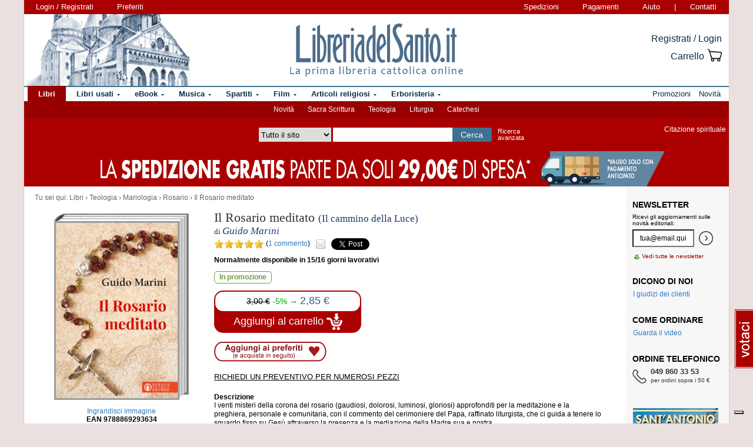

--- FILE ---
content_type: text/html; charset=Windows-1252
request_url: https://www.libreriadelsanto.it/libri/9788869293634/il-rosario-meditato.html?utm_source=internal&utm_medium=link&utm_campaign=related_products&utm_content=author
body_size: 17626
content:

                







    
    
    





    







	





  
  
  
  
  

















  
  
  





  


<!DOCTYPE html>

<html xmlns="http://www.w3.org/1999/xhtml"
      xmlns:og="http://ogp.me/ns#"
      xmlns:fb="http://www.facebook.com/2008/fbml">
  <head profile="http://gmpg.org/xfn/11">
    <script type="text/javascript">
    
        var _iub = _iub || [];
        _iub.csConfiguration = {"siteId":3856388,"cookiePolicyId":73974858,"lang":"it","storage":{"useSiteId":true}};
    
    </script>
    <script type="text/javascript" src="https://cs.iubenda.com/autoblocking/3856388.js"></script>
    <script type="text/javascript" src="//cdn.iubenda.com/cs/gpp/stub.js"></script>
    <script type="text/javascript" src="//cdn.iubenda.com/cs/iubenda_cs.js" charset="UTF-8" async></script>
    <meta http-equiv="Content-Type" content="text/html; charset=iso-8859-1" />
    <meta http-equiv="X-UA-Compatible" content="IE=edge" />
    <title>Il Rosario meditato libro, Guido Marini, Effatà, marzo 2019, Rosario -  LibreriadelSanto.it</title>
    <meta name="keywords" content="Il Rosario meditato - Guido Marini, Rosario, Mariologia, Teologia, Il Rosario meditato, libro di Guido Marini" />
    <meta name="description" content=" Libro di Guido Marini, Il Rosario meditato, dell'editore Effatà, collana Il cammino della Luce. Percorso di lettura del libro: Teologia, Mariologia, Rosario. " />

          <meta name="viewport" content="width=device-width, initial-scale=1">
      <meta name="theme-color" content="#660000">
    
        <meta property="og:title" content="Il Rosario meditato" />
    <meta property="og:site_name" content="LibreriadelSanto.it" />
    <meta property="og:image" content="https://img.libreriadelsanto.it/books/b/BCxWMfYZNn6S_s4-mb.jpg" /><meta property="og:image" content="https://www.libreriadelsanto.it/f20e/images/general/facebook_logo.jpg" />
    <meta property="og:description" content=" Libro di Guido Marini, Il Rosario meditato, dell'editore Effatà, collana Il cammino della Luce. Percorso di lettura del libro: Teologia, Mariologia, Rosario. " />
    <meta property="og:type" content="book" />
    <meta property="og:isbn" content="9788869293634" />

    <meta property="fb:app_id" content="282700595474938" />

                <meta name="robots" content="INDEX,FOLLOW" />
                <link rel="canonical" href="https://www.libreriadelsanto.it/libri/9788869293634/il-rosario-meditato.html" />
            <link rel="stylesheet" type="text/css" href="/f20e/layout/base-resp-ag.css?1767599164" media="screen" />
    <!--[if gte IE 8]><link rel="stylesheet" type="text/css" href="/f20e/layout/style-ie8-resp-ag.css?1767599163" media="screen" /><![endif]-->
    <link rel="stylesheet" type="text/css" href="/f20e/layout/slick159-resp-ag.css?1767599167" media="all" />
    <link rel="stylesheet" type="text/css" href="/f20e/layout/venobox-resp-ag.css?1767599168" media="screen" />
    <link rel="stylesheet" type="text/css" href="/f20e/layout/product-resp-ag.css?1767599168" media="screen" />
    <script type="text/javascript" src="/f20e/javascript/libs/jquery-1.7.2.min.js?1417624171"></script><script type="text/javascript"> window.jq132 = $;</script>
    <script type="text/javascript" src="/f20e/javascript/base.no_jq-ag.js?1767599164"></script>
    <script type="text/javascript" src="/f20e/javascript/slick-ag.js?1767599167"></script>
    <script type="text/javascript" src="/f20e/javascript/venobox-ag.js?1767599168"></script>
    <script type="text/javascript" src="/f20e/javascript/jquery.hammer-ag.js?1767599168"></script>
    <script type="text/javascript" src="/f20e/javascript/product-related-ag.js?1767599168"></script>
    <script type="text/javascript" src="/f20e/javascript/fontsmoothie.min.js?1470143954"></script>
    <script type="text/javascript">
    <!--
    var theme_url = '/f20e/';
    var json_ws_url = '/';
  
	if (typeof(soundManager) != 'undefined') {
		soundManager.debugMode = false; // disable or enable debug output
		soundManager.url = '/{#tag#}/javascript/libs/soundmanager/';
	}
	
    
    // -->
    </script>
<script type="text/javascript">
	var responsive_screen_xs = 480;
	var responsive_screen_sm = 768;
	var responsive_screen_md = 980;
	var responsive_screen_lg = 1200;

	var data_consent_token_newsletter = 'b87f10b85a8f31a14899e465f43de29c1798f303';
	var data_consent_token_dailyquote = '42829cabeae121b590c20f43a3d45984252db07b';
</script>
          <!-- Google tag (gtag.js) --> 
      <script async src="https://www.googletagmanager.com/gtag/js?id=G-QRY9XN9RXL"></script>
      <script>
              window.dataLayer = window.dataLayer || []; 
              function gtag(){dataLayer.push(arguments);} 
              gtag('js', new Date()); 
              gtag('config', 'G-QRY9XN9RXL');
      
      </script>
      <!-- End Google tag (gtag.js) --> 
    
    <!-- Google Tag Manager -->
    <script>

    (function(w,d,s,l,i){w[l]=w[l]||[];w[l].push({'gtm.start':
    new Date().getTime(),event:'gtm.js'});var f=d.getElementsByTagName(s)[0],
    j=d.createElement(s),dl=l!='dataLayer'?'&l='+l:'';j.async=true;j.src=
    'https://www.googletagmanager.com/gtm.js?id='+i+dl;f.parentNode.insertBefore(j,f);
    })(window,document,'script','dataLayer','GTM-PLFTFZ58');

    </script>
    <!-- End Google Tag Manager -->

    </head>
    <body class="noJS libro  ">
    <!-- Google Tag Manager (noscript) -->
    <noscript>
        <iframe src="https://www.googletagmanager.com/ns.html?id=GTM-PLFTFZ58"
                height="0" width="0" style="display:none;visibility:hidden"></iframe>
    </noscript>
    <!-- End Google Tag Manager (noscript) -->
        
  <div id="container" class="container-fluid">
	<span class="partial_jq_load" rel="load:/partials/header_pieces.html"></span>
	<span class="partial_jq_load" rel="load:/partials/header_cart_recap.html"></span>
                
      
          <div id="header" style="background-image:url(https://img.libreriadelsanto.it/banners/x/png_xj212mQewWuR_s4);">
      <a id="header-background-link" href="/assistenza/chi-siamo.html" title="Chi siamo" style="left:0;width:284px">
</a>
      
   <div id="topNav">
      <div id="userDetails"><form method="get" action="/login.html" class="form_as_link login"><input type="hidden" name="xref" value="/libri/9788869293634/il-rosario-meditato.html?utm_source=internal&utm_medium=link&utm_campaign=related_products&utm_content=author" /><input type="hidden" name="xchk" value="c30566c8b2" /><button type="submit">Login / Registrati</button></form><form method="get" action="/wishlist.html" class="form_as_link wishlist visible-sm-inline visible-md-inline visible-lg-inline"><button type="submit">Preferiti</button></form></div><span id="pages"><a class="shipping visible-md-inline visible-lg-inline" href="/assistenza/faq-spedizioni.html" rel="nofollow">Spedizioni</a><a class="payment visible-md-inline visible-lg-inline" href="/assistenza/faq-pagamenti.html" rel="nofollow">Pagamenti</a><a class="help" href="/assistenza/" rel="nofollow">Aiuto</a><span class="visible-sm-inline visible-md-inline visible-lg-inline"> | </span><a class="contacts visible-sm-inline visible-md-inline visible-lg-inline" href="/assistenza/contatti.html" rel="nofollow">Contatti</a></span>
    </div>

<div id="topRightLinks"> <form method="get" action="/login.html" class="form_as_link login"><input type="hidden" name="xref" value="/libri/9788869293634/il-rosario-meditato.html?utm_source=internal&utm_medium=link&utm_campaign=related_products&utm_content=author" /><input type="hidden" name="xchk" value="c30566c8b2" /><button type="submit">Registrati / Login</button></form><form method="get" action="/cart.html" class="form_as_link cart"><button type="submit"><span>Carrello</span><span class="lds-icon lds-icon-32-2 lds-icon-cart"></span><span class="lds-icon lds-icon-24-1 lds-icon-cart"></span><br /><span class="recap"></span></button></form></div>
      
      <div id="logo-wrap">
        <a id="logo" href="/" title="LibreriadelSanto.it - Home Page">
          <img src="/f20e/images/general/whdr_logo.png?20190201" alt="Libreria religiosa" />
        </a>
      </div>
     <pre>
      </pre>
    </div>       <div id="topContainer">

                <div id="subMenu">
  <a href="/libri/novita1.html" >Novità</a> 
  <a href="/reparti/libri/sacra-scrittura/488.html" >Sacra Scrittura</a> 
  <a href="/reparti/libri/teologia/83.html" >Teologia</a> 
  <a href="/reparti/libri/liturgia/144.html" >Liturgia</a> 
  <a href="/reparti/libri/catechesi/515.html" >Catechesi</a> 
</div>
    
    <div id="topBar">
      <div class="topBarContainer">
        <button class="menu-button" data-toggle="collapse" data-target="#topTab">
          <span class="sr-only">Attiva/disattiva navigazione</span>
          <span class="first"></span>
          <span class="second"></span>
          <span class="third"></span>
        </button>
	      <div id="liturgia">
				  <div class="top_bar_wrap_center">
					<!-- caricato via JS -->
				  </div>
	      </div>

	      <div class="search-box">
		      <form class="search" action="/dosearch.php" method="get">
            <fieldset class="search">
                <select id="select_typology_top" NAME="typology" class="visible-md-inline-block visible-lg-inline-block">
                    <option  VALUE="all">Tutto il sito</option>
                    <option  VALUE="libri">Libri</option>
                    <option  VALUE="ebook">E-book</option>
                    <option  VALUE="dvd">Dvd</option>
                    <option  VALUE="cd">Cd</option>
                    <option  VALUE="spartiti">Spartiti</option>
                    <option  VALUE="varie">Articoli religiosi</option>
                    <option  VALUE="santo">Erboristeria</option>
                </select>
                <span class="input_text_top_wrapper">
                  <input id="input_text_top" type="text" name="text" maxlength="100" value="" />
                </span>
                <input type="hidden" name="order" value="0" />
                <button type="submit">Cerca</button>
                <a id="avanzata" class="visible-sm visible-md-inline-block visible-lg-inline-block" href="/search">Ricerca<br class="visible-md visible-lg"><span class="hidden-md"> </span>avanzata</a>
            </fieldset>
		      </form>
	      </div>

	      <div id="sirFeed">
				  <div class="top_bar_wrap_center">
					<strong>Citazione spirituale</strong><br />
					<p class="frasegiorno">
						<a id="phrase_of_the_day" href="/frasegiorno.html"><!-- caricato via JS --></a>
					</p>
					</div>
	      </div>
	    </div>
    </div>

    <div id="topTab" class="collapse">
      <strong>Tipologie di prodotti:</strong>
      
<ul id="products">
    <li class="i1 topTab libri active dropdownContainer topLI">
<span class="like_h2">
    <span class="glyphicon glyphicon-chevron-right"></span>
            <a href="/reparti/libri/1671.html" title="Libri religiosi" class="topTabLabel libri">
            <span>Libri</span>
        </a>
    </span>
<div class="dropdown dd3col tabDropdown" id="dropdown-1671"></div>
</li>     <li class="i2 topTab libri_used  dropdownContainer topLI">
<span class="like_h2">
    <span class="glyphicon glyphicon-chevron-right"></span>
            <a href="/usati/libri/1671.html" title="Libri usati" class="topTabLabel libri_used"><span>Libri usati</span></a>
    </span>
<div class="dropdown dd3col tabDropdown" id="dropdown-1671-used"></div>
</li>         <li class="i3 topTab ebook  dropdownContainer topLI">
<span class="like_h2">
    <span class="glyphicon glyphicon-chevron-right"></span>
            <a href="/reparti/ebook/4097.html" title="eBook" class="topTabLabel ebook">
            <span>eBook</span>
        </a>
    </span>
<div class="dropdown dd3col tabDropdown" id="dropdown-4097"></div>
</li>  	 <li class="i4 topTab musica  dropdownContainer topLI">
<span class="like_h2">
    <span class="glyphicon glyphicon-chevron-right"></span>
            <a href="/reparti/musica-sacra/816.html" title="Musica sacra" class="topTabLabel musica">
            <span>Musica</span>
        </a>
    </span>
<div class="dropdown dd3col tabDropdown" id="dropdown-816"></div>
</li>     <li class="i5 topTab spartiti  dropdownContainer topLI">
<span class="like_h2">
    <span class="glyphicon glyphicon-chevron-right"></span>
            <a href="/reparti/spartiti-musicali/1640.html" title="Spartiti" class="topTabLabel spartiti">
            <span>Spartiti</span>
        </a>
    </span>
<div class="dropdown dd3col tabDropdown" id="dropdown-1640"></div>
</li>     <li class="i6 topTab dvd  dropdownContainer topLI">
<span class="like_h2">
    <span class="glyphicon glyphicon-chevron-right"></span>
            <a href="/reparti/dvd/1602.html" title="Film religiosi" class="topTabLabel dvd">
            <span>Film</span>
        </a>
    </span>
<div class="dropdown dd2col tabDropdown" id="dropdown-1602"></div>
</li>     <li class="i7 topTab articoli_religiosi  dropdownContainer topLI">
<span class="like_h2">
    <span class="glyphicon glyphicon-chevron-right"></span>
            <a href="/reparti/articoli-religiosi/940.html" title="Articoli religiosi" class="topTabLabel articoli_religiosi">
            <span>Articoli religiosi</span>
        </a>
    </span>
<div class="dropdown dd2col tabDropdown" id="dropdown-940"></div>
</li>     <li class="i8 topTab saint  dropdownContainer topLI">
<span class="like_h2">
    <span class="glyphicon glyphicon-chevron-right"></span>
            <a href="/reparti/herborarium-del-santo/3572.html" title="Erboristeria del Santo" class="topTabLabel saint">
            <span>Erboristeria</span>
        </a>
    </span>
<div class="dropdown dd2col tabDropdown" id="dropdown-3572"></div>
</li>	</ul>
<span class="partial_jq_load" rel="load:/partials/tabs.html?categories=1671::Libri,,1671::Libri::used,,4097::eBook,,816::Musica,,1640::Spartiti,,1602::Film,,940::Articoli religiosi,,3572::Erboristeria"></span>

     <strong>Altro:</strong>
      <ul id="other">
        <li class="topTab promozioni ">
          <span class="like_h2">
            <span class="glyphicon glyphicon-chevron-right"></span>
            <a href="/promozioni.html" class="topTabLabel" title="Promozioni in corso"><span>Promozioni</span></a>
          </span>
        </li>
        <li class="topTab novita ">
          <span class="like_h2">
            <span class="glyphicon glyphicon-chevron-right"></span>
            <a href="/libri/novita1.html" class="topTabLabel" title="Libri Novita"><span>Novit&agrave;</span></a>
          </span>
        </li>
                      	      </ul>
    </div>

                    <div class="topBarBannerContainer doubleTopBarBanner" style="background-color:#ab0000">
<a href="" title="">
<img src="https://img.libreriadelsanto.it/banners/z/jpg_zB7FuFWGlnJ6_s4" alt="" align="center" title="" /></a></div>
    
        </div>   
    <div id="main">
      <div id="wrapper">
        <div id="content" class="onlyright">
        
<div id="youarehere" xmlns:v="http://rdf.data-vocabulary.org/#"><span class="label">Tu sei qui: </span><span typeof="v:Breadcrumb"><a href="/reparti/libri/1671.html" rel="v:url" property="v:title">Libri</a> &rsaquo; </span><span typeof="v:Breadcrumb"><a href="/reparti/libri/teologia/83.html" rel="v:url" property="v:title">Teologia</a> &rsaquo; </span><span typeof="v:Breadcrumb"><a href="/reparti/libri/teologia/mariologia/1584.html" rel="v:url" property="v:title">Mariologia</a> &rsaquo; </span><span typeof="v:Breadcrumb"><a href="/reparti/libri/teologia/mariologia/rosario/781.html" rel="v:url" property="v:title">Rosario</a> &rsaquo; </span><span typeof="v:Breadcrumb"><a href="/libri/9788869293634/il-rosario-meditato.html" rel="v:url" property="v:title">Il Rosario meditato</a></span></div>
<a name="contentStart"></a>

<div itemscope itemtype="http://schema.org/Book">
<div id="product-block" >

<div id="product-header" >
  <div id="titleBox">
  	<meta itemprop="name" content="Il Rosario meditato" />
    <h1 id="bookTitle">
      
      Il Rosario meditato

				</h1>
					                    <span class="like_h3">
                <span class="collana">(Il cammino della Luce)</span>
                              </span>
            <div class="authors">
      di <h2>Guido Marini</h2>
    </div>
            	 </div>
<div class="head-tools">
<div class="ratingBox">
						<span class="star star_on"></span>
								<span class="star star_on"></span>
								<span class="star star_on"></span>
								<span class="star star_on"></span>
								<span class="star star_on"></span>
				<span class="comments-reviews">&nbsp;(<a href="#comments">1&nbsp;commento</a>)</span>
</div>
        <span class="social">
        <span class="email" title="/#9788869293634"></span>
        <span class="twitter"><a href="https://twitter.com/share" data-url="https://https://www.libreriadelsanto.it/libri/9788869293634/il-rosario-meditato.html" data-text="Il Rosario meditato su LibreriadelSanto.it -" class="twitter-share-button">Tweet</a></span>
                    <span class="facebook"><fb:like href="https://www.libreriadelsanto.it/libri/9788869293634/il-rosario-meditato.html" send="false" layout="button_count" width="50" show_faces="false" font=""></fb:like></span>
        </span></div>
<div>
  <p class="copie_vendute" style="font-size:16px; color:green;" id="9788869293634"></p>
  <p class="richieste_reminder" style="font-size:16px; color:green;" id="9788869293634"></p>
</div>
<div class="admin_prodotto" id="9788869293634"></div>
<hr />
</div>

<div id="cover">
	<div id="imageBook" >
				  			  <a href="https://img.libreriadelsanto.it/books/b/BCxWMfYZNn6S_s4">
		  
		  		  <div class="frame frame-mb">
	<img src="https://img.libreriadelsanto.it/books/b/BCxWMfYZNn6S_s4-mb.jpg" alt="Copertina di 'Il Rosario meditato'" id="coverBig" />			  <span class="frame-bottom"></span>
		  <span class="frame-left"></span>
		  <span class="frame-top"></span>
		  <span class="frame-right"></span>
		  <span class="frame-corner"></span>
     </div>
	

		  			    <span class="zoom-text">
			      Ingrandisci immagine
			    </span>
			  </a>
		  		 		<div id="gallery" class="hidden">
			<table>
				<tr>
							<td class="active main-img"><div><a data-gall="Immagini" href="https://img.libreriadelsanto.it/books/b/BCxWMfYZNn6S_s4"><img src="https://img.libreriadelsanto.it/books/b/BCxWMfYZNn6S_s4-mb.jpg" /></a></div></td>
										</tr>
			</table>
	   </div>

		<div id="previewlib">
			<script type="text/javascript" src="https://books.google.com/books/previewlib.js"></script>
	        
	        <br />
	        <script type="text/javascript">
	          GBS_setViewerOptions({'showLinkChrome': false});
	          GBS_setLanguage('it');
	          GBS_insertPreviewButtonPopup('ISBN:9788869293634');
	        </script>
	        
		</div>

	</div>

	<p style="text-align: center;"><strong>EAN 9788869293634</strong></p>
</div>

<div id="product-column"  >
	<div id="product-availability">
  		<strong class="availability">Normalmente disponibile in 15/16 giorni lavorativi
</strong>

   			</div>
<div id="bookPrice">
    <span>
<div itemprop="availability"><span class="offerta promo"><span class="message">In promozione</span></span></div><form action="/cart.html?add,9788869293634,15,6&amp;xref=" class="form_as_link" itemprop="offers" itemscope itemtype="http://schema.org/Offer"><meta itemprop="priceCurrency" content="EUR" /><input type="hidden" name="action_form" value="add,9788869293634,15,6" /><input type="hidden" name="xref" value="/libri/9788869293634/il-rosario-meditato.html?utm_source=internal&utm_medium=link&utm_campaign=related_products&utm_content=author" /><input type="hidden" name="xchk" value="c30566c8b2" /><button type="submit"><span class="priceBlock"><span class="priceBlockWrapper"><span class="oldPrice">3,00&nbsp;&euro;</span><span class="discount">-5%&nbsp;&rarr;</span><meta itemprop="price" content="2.85" /><span class="price">2,85 &euro;</span></span></span><br /><span class="addToCart"><span class="text">Aggiungi al carrello <img src="/f20e/images/general/cart-add-white.png" /></span></span></button></form>
</span>
</div>
<div>
<form method="get" action="/wishlist.html" id="desiderataBtn" class="form_as_link wishlist_add" rel="9788869293634">
	<input type="hidden" name="add" value="9788869293634" />
	<button type="submit"><span class="hidden">Aggiungi ai preferiti</span></button>
</form>
</div>

<div id="availability">
				<div class="estimate"><form action="/libri/9788869293634/il-rosario-meditato.html#9788869293634,&xref=" class="estimateBtn form_as_link"><small><button type="submit">Richiedi un preventivo per numerosi pezzi</button></small></form></div>
		</div>


<div id="bookDescription" class="expandableDescription">
	
		          <strong class="label">Descrizione</strong>
      	<div class="expandableDescriptionContainer normalLinks">
    <div class="expandableDescriptionBox" itemprop="description">
                        <p>
                I venti misteri della corona del rosario (gaudiosi, dolorosi, luminosi, gloriosi) approfonditi per la meditazione e la preghiera, personale e comunitaria, con il commento del cerimoniere del Papa, raffinato liturgista, che ci guida a tenere lo sguardo fisso su Gesù attraverso la presenza e la mediazione della Madre sua e nostra.
                  </p>
                  </div>

          <div class="continueDescription">
                <span class="continue" href="#expanded">Continua</span>
      </div>
    	</div>
	
	
</div>

<div>
	  
	  <div id="commands">
        <form method="get" action="/libri/9788869293634/il-rosario-meditato.html#9788869293634" id="segnalaBtn" class="form_as_link smallBtn">
      <button type="submit"><span>Consiglia ad un amico</span></button>
    </form>
        <form method="get" action="/commenti/nuovo.html" id="commentaBtn" class="form_as_link smallBtn commentaBtn">
      <input type="hidden" name="ean" value="9788869293634" />
      <button type="submit"><span>Scrivi un commento</span></button>
    </form>
      </div>
</div>

</div> </div> 
<div id="bluerec_recommender_product" class="bluerec_recommender_pending">
  <div class="titleSection">
  <span class="like_h3">CHI HA ACQUISTATO QUESTO PRODOTTO HA SCELTO ANCHE</span>
</div>
<ul class="correlati" data-carousel="false">
</ul>

</div>

<div class="titleSection">
     <span class="like_h3">DETTAGLI DI <small>&laquo;Il Rosario meditato&raquo;</small></span>
</div>
<div class="specificCont">
<div id="bookDetails">
  <span class="book-detail">
    <strong>Tipo</strong>
    <span>Libro</span>
  </span>
  <span class="book-detail">
    <strong>Titolo</strong>
    <span><span itemprop="name">Il Rosario meditato</span> </span>
  </span>
      <span class="book-detail">
      <strong>Autore</strong>
      <span>
        <span itemscope itemprop="author" itemtype="http://schema.org/Person">
          <a href="/libri_di/autore/Guido_Marini/page1.html" itemprop="url"><span itemprop="name">Guido Marini</span></a>
        </span>
      </span>
    </span>
        <span class="book-detail">
    <strong>Editore</strong>
    <span><a href="/libri_di/editore/Effat%25E0/page1.html">Effatà</a></span>
  </span>
  <span class="book-detail">
    <strong>EAN</strong>
    <span itemprop="isbn">9788869293634</span>
  </span>
      <span class="book-detail">
      <strong>Pagine</strong>
      <span>32</span>
    </span>
        <span class="book-detail">
      <strong>Data</strong>
      <span>marzo 2019</span>
    </span>
                <span class="book-detail">
        <strong>Altezza</strong>
        <span>15 cm</span>
      </span>
              <span class="book-detail">
         <strong>Larghezza</strong>
        <span>10,5 cm</span>
      </span>
                <span class="book-detail">
      <strong>Collana</strong>
      <span><a href="/libri_di/editore/Effat%25E0/Il_cammino_della_Luce/page1.html">Il cammino della Luce</a></span>
    </span>
  </div>
</div>







<div class="titleSection">
   <span class="like_h3" id="comments">COMMENTI DEI LETTORI A <small>&laquo;Il Rosario meditato&raquo;</small></span>
</div>
<div class="specificCont comments">
			<div class="ratingBox" itemprop="aggregateRating" itemscope itemtype="http://schema.org/AggregateRating">
            <b>Voto medio degli utenti per &laquo;Il Rosario meditato&raquo;:</b>
            <span class="rating">
                <span class="average" itemprop="ratingValue">5</span> su <span class="best">5</span>
                (<span class="votes" itemprop="ratingCount">1</span> commento)
                <meta itemprop="reviewCount" content="1">
            </span>
        </div>
	        <p>Qui trovi riportati i commenti degli utenti di LibreriadelSanto.it, con il nome dell'utente e il voto (espresso da 1 a 5 stelline) che ha dato al prodotto.</p>
        <p>I commenti compaiono ordinati per data di inserimento dal meno recente (in alto) al più recente (in basso).</p>

      		  <div class="normalLinks" style="margin-bottom: 2em;">
			<span class="like_h2"><a title="Regolamento completo" href="/assistenza/promozione-commenti.html">Lascia un tuo commento sui libri e gli altri prodotti in vendita e guadagna!</a></span>
		  </div>
		  

		 
		
	   	<div itemprop="reviews" itemscope itemtype="http://schema.org/Review">
	<meta itemprop="publishDate" content="2023-11-27">
	<span itemprop="reviewRating" itemscope itemtype="http://schema.org/Rating" >
		<meta itemprop="ratingValue" value="5" />
	</span>
	<p class="commentHead">
		<span class="star star_on "><a></a></span><span class="star star_on "><a></a></span><span class="star star_on "><a></a></span><span class="star star_on "><a></a></span><span class="star star_on last"><a></a></span> <span class="text"><span itemprop="author">Lorena valenziano</span> il 27 novembre 2023 alle 00:37 ha scritto:</span>
	</p>
	<p class="commento " itemprop="description">
			Molto bello
		</p>
</div>
   
		          <form method="get" action="/commenti/nuovo.html" class="form_as_link smallBtn commentaBtn">
	   	<input type="hidden" name="ean" value="9788869293634" />
	    	<button type="submit"><span>Scrivi un commento</span></button>
	   </form>
    </div>








<div class="titleSection">
     <span class="like_h3">LIBRI AFFINI A <small>&laquo;Il Rosario meditato&raquo;</small></span>
</div>
<ul class="correlati">
	    	<li class="correlation">
  <div>
    <div class="image">
      <div>
	      <a class="img" href="/libri/9791256392988/rosario-e-novena-con-la-serva-di-dio-marianna-boccolini.html?utm_source=internal&utm_medium=link&utm_campaign=related_products&utm_content=category" title="Rosario e novena con la serva di Dio Marianna Boccolini - Massimo Reschiglian">
		      <img src="https://img.libreriadelsanto.it/books/1/18DhkRAqPz0n_s4-m.jpg" alt="Rosario e novena con la serva di Dio Marianna Boccolini - Massimo Reschiglian" />
	      </a>
	    </div>
	  </div>
	  <div class="details">
	    <div>
        <a href="/libri/9791256392988/rosario-e-novena-con-la-serva-di-dio-marianna-boccolini.html?utm_source=internal&utm_medium=link&utm_campaign=related_products&utm_content=category" title="Rosario e novena con la serva di Dio Marianna Boccolini">Rosario e novena con la serva di...</a>
      </div>
        	              <div>di <a href="/libri_di/autore/Massimo_Reschiglian/page1.html" title="Massimo Reschiglian">Massimo Reschiglian</a></div>
   	                <div class="price" itemprop="offers" itemscope itemtype="http://schema.org/Offer">
        <meta itemprop="priceCurrency" content="EUR" />
                  <del>5,00 &euro;</del> &rarr;
                <meta itemprop="price" content="4.75" />
        <strong>4,75 &euro;</strong>
      </div>
    </div>
  </div>
</li>	    	<li class="correlation">
  <div>
    <div class="image">
      <div>
	      <a class="img" href="/libri/9788825057225/pregate-sempre.html?utm_source=internal&utm_medium=link&utm_campaign=related_products&utm_content=category" title="Pregate sempre">
		      <img src="https://img.libreriadelsanto.it/books/9/9jSpYoQOeWHg_s4-m.jpg" alt="Pregate sempre" />
	      </a>
	    </div>
	  </div>
	  <div class="details">
	    <div>
        <a href="/libri/9788825057225/pregate-sempre.html?utm_source=internal&utm_medium=link&utm_campaign=related_products&utm_content=category" title="Pregate sempre">Pregate sempre</a>
      </div>
        	                <div class="price" itemprop="offers" itemscope itemtype="http://schema.org/Offer">
        <meta itemprop="priceCurrency" content="EUR" />
                  <del>18,00 &euro;</del> &rarr;
                <meta itemprop="price" content="17.10" />
        <strong>17,10 &euro;</strong>
      </div>
    </div>
  </div>
</li>	    	<li class="correlation">
  <div>
    <div class="image">
      <div>
	      <a class="img" href="/libri/9788855451369/il-rosario.html?utm_source=internal&utm_medium=link&utm_campaign=related_products&utm_content=category" title="Il Rosario - Riccardo Barile">
		      <img src="https://img.libreriadelsanto.it/books/9/9Oo7vaw7EUU7_s4-m.jpg" alt="Il Rosario - Riccardo Barile" />
	      </a>
	    </div>
	  </div>
	  <div class="details">
	    <div>
        <a href="/libri/9788855451369/il-rosario.html?utm_source=internal&utm_medium=link&utm_campaign=related_products&utm_content=category" title="Il Rosario">Il Rosario</a>
      </div>
        	              <div>di <a href="/libri_di/autore/Riccardo_Barile/page1.html" title="Riccardo Barile">Riccardo Barile</a></div>
   	                <div class="price" itemprop="offers" itemscope itemtype="http://schema.org/Offer">
        <meta itemprop="priceCurrency" content="EUR" />
                  <del>28,00 &euro;</del> &rarr;
                <meta itemprop="price" content="26.60" />
        <strong>26,60 &euro;</strong>
      </div>
    </div>
  </div>
</li>	    	<li class="correlation">
  <div>
    <div class="image">
      <div>
	      <a class="img" href="/libri/9788831558556/il-rosario-con-padre-pio.html?utm_source=internal&utm_medium=link&utm_campaign=related_products&utm_content=category" title="Il rosario con padre Pio">
		      <img src="https://img.libreriadelsanto.it/books/k/k6mQHDie84AD_s4-m.jpg" alt="Il rosario con padre Pio" />
	      </a>
	    </div>
	  </div>
	  <div class="details">
	    <div>
        <a href="/libri/9788831558556/il-rosario-con-padre-pio.html?utm_source=internal&utm_medium=link&utm_campaign=related_products&utm_content=category" title="Il rosario con padre Pio">Il rosario con padre Pio</a>
      </div>
        	                <div class="price" itemprop="offers" itemscope itemtype="http://schema.org/Offer">
        <meta itemprop="priceCurrency" content="EUR" />
                  <del>2,00 &euro;</del> &rarr;
                <meta itemprop="price" content="1.90" />
        <strong>1,90 &euro;</strong>
      </div>
    </div>
  </div>
</li>	    	<li class="correlation">
  <div>
    <div class="image">
      <div>
	      <a class="img" href="/libri/9791256450664/prions-le-chapelet-avec-saint-carlo-acutis.html?utm_source=internal&utm_medium=link&utm_campaign=related_products&utm_content=category" title="Prions le chapelet avec saint Carlo Acutis - Simone Baldo, Lorenzo Galbiati, Tommaso Mazza, Francesco Palazzo">
		      <img src="https://img.libreriadelsanto.it/books/1/1H7RSU67tp2f_s4-m.jpg" alt="Prions le chapelet avec saint Carlo Acutis - Simone Baldo, Lorenzo Galbiati, Tommaso Mazza, Francesco Palazzo" />
	      </a>
	    </div>
	  </div>
	  <div class="details">
	    <div>
        <a href="/libri/9791256450664/prions-le-chapelet-avec-saint-carlo-acutis.html?utm_source=internal&utm_medium=link&utm_campaign=related_products&utm_content=category" title="Prions le chapelet avec saint Carlo Acutis">Prions le chapelet avec saint...</a>
      </div>
        	              <div>di <a href="/libri_di/autore/Simone_Baldo%2C_Lorenzo_Galbiati%2C_Tommaso_Mazza%2C_Francesco_Palazzo/page1.html" title="Simone Baldo, Lorenzo Galbiati, Tommaso Mazza, Francesco Palazzo">Simone Baldo, Lorenzo Galbiati, Tommaso Mazza, Francesco Palazzo</a></div>
   	                <div class="price" itemprop="offers" itemscope itemtype="http://schema.org/Offer">
        <meta itemprop="priceCurrency" content="EUR" />
                  <del>3,00 &euro;</del> &rarr;
                <meta itemprop="price" content="2.85" />
        <strong>2,85 &euro;</strong>
      </div>
    </div>
  </div>
</li>	    	<li class="correlation">
  <div>
    <div class="image">
      <div>
	      <a class="img" href="/libri/9791256450282/preghiamo-il-rosario-con-san-carlo-acutis.html?utm_source=internal&utm_medium=link&utm_campaign=related_products&utm_content=category" title="Preghiamo il Rosario con san Carlo Acutis - Simone Baldo, Lorenzo Galbiati, Tommaso Mazza, Francesco Palazzo">
		      <img src="https://img.libreriadelsanto.it/books/t/tpdy0jY8fCsU_s4-m.jpg" alt="Preghiamo il Rosario con san Carlo Acutis - Simone Baldo, Lorenzo Galbiati, Tommaso Mazza, Francesco Palazzo" />
	      </a>
	    </div>
	  </div>
	  <div class="details">
	    <div>
        <a href="/libri/9791256450282/preghiamo-il-rosario-con-san-carlo-acutis.html?utm_source=internal&utm_medium=link&utm_campaign=related_products&utm_content=category" title="Preghiamo il Rosario con san Carlo Acutis">Preghiamo il Rosario con san...</a>
      </div>
        	              <div>di <a href="/libri_di/autore/Simone_Baldo%2C_Lorenzo_Galbiati%2C_Tommaso_Mazza%2C_Francesco_Palazzo/page1.html" title="Simone Baldo, Lorenzo Galbiati, Tommaso Mazza, Francesco Palazzo">Simone Baldo, Lorenzo Galbiati, Tommaso Mazza, Francesco Palazzo</a></div>
   	                <div class="price" itemprop="offers" itemscope itemtype="http://schema.org/Offer">
        <meta itemprop="priceCurrency" content="EUR" />
                  <del>4,00 &euro;</del> &rarr;
                <meta itemprop="price" content="3.80" />
        <strong>3,80 &euro;</strong>
      </div>
    </div>
  </div>
</li>	    	<li class="correlation">
  <div>
    <div class="image">
      <div>
	      <a class="img" href="/libri/9788831558242/il-rosario-flagello-dei-demoni.html?utm_source=internal&utm_medium=link&utm_campaign=related_products&utm_content=category" title="Il Rosario. Flagello dei demoni - Francesco Bamonte">
		      <img src="https://img.libreriadelsanto.it/books/u/unVzt0trysDQ_s4-m.jpg" alt="Il Rosario. Flagello dei demoni - Francesco Bamonte" />
	      </a>
	    </div>
	  </div>
	  <div class="details">
	    <div>
        <a href="/libri/9788831558242/il-rosario-flagello-dei-demoni.html?utm_source=internal&utm_medium=link&utm_campaign=related_products&utm_content=category" title="Il Rosario. Flagello dei demoni">Il Rosario. Flagello dei demoni</a>
      </div>
        	              <div>di <a href="/libri_di/autore/Francesco_Bamonte/page1.html" title="Francesco Bamonte">Francesco Bamonte</a></div>
   	                <div class="price" itemprop="offers" itemscope itemtype="http://schema.org/Offer">
        <meta itemprop="priceCurrency" content="EUR" />
                  <del>12,90 &euro;</del> &rarr;
                <meta itemprop="price" content="12.25" />
        <strong>12,25 &euro;</strong>
      </div>
    </div>
  </div>
</li>	</ul>


<div class="titleSection">
     <span class="like_h3">ALTRI LIBRI DI <small>&laquo;Guido Marini&raquo;</small></span>
</div>
<ul class="correlati">
			<li class="correlation">
  <div>
    <div class="image">
      <div>
	      <a class="img" href="/libri/9788869299063/custodiro-la-tua-parola-commenti-alle-letture-feriali-del-tempo-ordinario-anno-i.html?utm_source=internal&utm_medium=link&utm_campaign=related_products&utm_content=author" title="Custodirò la tua parola. Commenti alle letture feriali del tempo ordinario. Anno I - Guido Marini">
		      <img src="https://img.libreriadelsanto.it/books/z/zs6ho7woJE68_s4-m.jpg" alt="Custodirò la tua parola. Commenti alle letture feriali del tempo ordinario. Anno I - Guido Marini" />
	      </a>
	    </div>
	  </div>
	  <div class="details">
	    <div>
        <a href="/libri/9788869299063/custodiro-la-tua-parola-commenti-alle-letture-feriali-del-tempo-ordinario-anno-i.html?utm_source=internal&utm_medium=link&utm_campaign=related_products&utm_content=author" title="Custodirò la tua parola. Commenti alle letture feriali del tempo ordinario. Anno I">Custodirò la tua parola....</a>
      </div>
            <div class="price" itemprop="offers" itemscope itemtype="http://schema.org/Offer">
        <meta itemprop="priceCurrency" content="EUR" />
                  <del>15,00 &euro;</del> &rarr;
                <meta itemprop="price" content="14.25" />
        <strong>14,25 &euro;</strong>
      </div>
    </div>
  </div>
</li>			<li class="correlation">
  <div>
    <div class="image">
      <div>
	      <a class="img" href="/libri/9788869297687/la-mia-lingua-canti-le-tue-parole-anno-ii.html?utm_source=internal&utm_medium=link&utm_campaign=related_products&utm_content=author" title="La mia lingua canti le tue parole. Anno II - Guido Marini">
		      <img src="https://img.libreriadelsanto.it/books/2/2cJ9BsMU7IAb_s4-m.jpg" alt="La mia lingua canti le tue parole. Anno II - Guido Marini" />
	      </a>
	    </div>
	  </div>
	  <div class="details">
	    <div>
        <a href="/libri/9788869297687/la-mia-lingua-canti-le-tue-parole-anno-ii.html?utm_source=internal&utm_medium=link&utm_campaign=related_products&utm_content=author" title="La mia lingua canti le tue parole. Anno II">La mia lingua canti le tue...</a>
      </div>
            <div class="price" itemprop="offers" itemscope itemtype="http://schema.org/Offer">
        <meta itemprop="priceCurrency" content="EUR" />
                  <del>15,00 &euro;</del> &rarr;
                <meta itemprop="price" content="14.25" />
        <strong>14,25 &euro;</strong>
      </div>
    </div>
  </div>
</li>			<li class="correlation">
  <div>
    <div class="image">
      <div>
	      <a class="img" href="/libri/9788869296024/fammi-vivere-secondo-la-tua-parola.html?utm_source=internal&utm_medium=link&utm_campaign=related_products&utm_content=author" title="Fammi vivere secondo la tua Parola - Guido Marini">
		      <img src="https://img.libreriadelsanto.it/books/u/UFErv5Q7q6jm_s4-m.jpg" alt="Fammi vivere secondo la tua Parola - Guido Marini" />
	      </a>
	    </div>
	  </div>
	  <div class="details">
	    <div>
        <a href="/libri/9788869296024/fammi-vivere-secondo-la-tua-parola.html?utm_source=internal&utm_medium=link&utm_campaign=related_products&utm_content=author" title="Fammi vivere secondo la tua Parola">Fammi vivere secondo la tua Parola</a>
      </div>
            <div class="price" itemprop="offers" itemscope itemtype="http://schema.org/Offer">
        <meta itemprop="priceCurrency" content="EUR" />
                  <del>15,00 &euro;</del> &rarr;
                <meta itemprop="price" content="14.25" />
        <strong>14,25 &euro;</strong>
      </div>
    </div>
  </div>
</li>			<li class="correlation">
  <div>
    <div class="image">
      <div>
	      <a class="img" href="/libri/9788869295720/o-trinita-che-adoro.html?utm_source=internal&utm_medium=link&utm_campaign=related_products&utm_content=author" title="O Trinità che adoro! - Guido Marini">
		      <img src="https://img.libreriadelsanto.it/books/p/pDvwJEE3cHug_s4-m.jpg" alt="O Trinità che adoro! - Guido Marini" />
	      </a>
	    </div>
	  </div>
	  <div class="details">
	    <div>
        <a href="/libri/9788869295720/o-trinita-che-adoro.html?utm_source=internal&utm_medium=link&utm_campaign=related_products&utm_content=author" title="O Trinità che adoro!">O Trinità che adoro!</a>
      </div>
            <div class="price" itemprop="offers" itemscope itemtype="http://schema.org/Offer">
        <meta itemprop="priceCurrency" content="EUR" />
                  <del>11,00 &euro;</del> &rarr;
                <meta itemprop="price" content="10.45" />
        <strong>10,45 &euro;</strong>
      </div>
    </div>
  </div>
</li>			<li class="correlation">
  <div>
    <div class="image">
      <div>
	      <a class="img" href="/libri/9788869293610/la-meraviglia-della-pasqua.html?utm_source=internal&utm_medium=link&utm_campaign=related_products&utm_content=author" title="La meraviglia della Pasqua - Guido Marini">
		      <img src="https://img.libreriadelsanto.it/books/s/SIgxlhNhGyRT_s4-m.jpg" alt="La meraviglia della Pasqua - Guido Marini" />
	      </a>
	    </div>
	  </div>
	  <div class="details">
	    <div>
        <a href="/libri/9788869293610/la-meraviglia-della-pasqua.html?utm_source=internal&utm_medium=link&utm_campaign=related_products&utm_content=author" title="La meraviglia della Pasqua">La meraviglia della Pasqua</a>
      </div>
            <div class="price" itemprop="offers" itemscope itemtype="http://schema.org/Offer">
        <meta itemprop="priceCurrency" content="EUR" />
                  <del>5,00 &euro;</del> &rarr;
                <meta itemprop="price" content="4.75" />
        <strong>4,75 &euro;</strong>
      </div>
    </div>
  </div>
</li>			<li class="correlation">
  <div>
    <div class="image">
      <div>
	      <a class="img" href="/libri/9788869293481/gesu-per-piccoli-cuori-linizio-della-storia.html?utm_source=internal&utm_medium=link&utm_campaign=related_products&utm_content=author" title="Gesù per piccoli cuori. L&#039;inizio della storia. - Guido Marini">
		      <img src="https://img.libreriadelsanto.it/books/6/61IRoeWqSlo2_s4-m.jpg" alt="Gesù per piccoli cuori. L&#039;inizio della storia. - Guido Marini" />
	      </a>
	    </div>
	  </div>
	  <div class="details">
	    <div>
        <a href="/libri/9788869293481/gesu-per-piccoli-cuori-linizio-della-storia.html?utm_source=internal&utm_medium=link&utm_campaign=related_products&utm_content=author" title="Gesù per piccoli cuori. L&#039;inizio della storia.">Gesù per piccoli cuori. L&#039;inizio...</a>
      </div>
            <div class="price" itemprop="offers" itemscope itemtype="http://schema.org/Offer">
        <meta itemprop="priceCurrency" content="EUR" />
                  <del>5,00 &euro;</del> &rarr;
                <meta itemprop="price" content="4.75" />
        <strong>4,75 &euro;</strong>
      </div>
    </div>
  </div>
</li>			<li class="correlation">
  <div>
    <div class="image">
      <div>
	      <a class="img" href="/libri/9788869291579/lamore-ci-sospinge.html?utm_source=internal&utm_medium=link&utm_campaign=related_products&utm_content=author" title="L&#039;amore ci sospinge - Guido Marini">
		      <img src="https://img.libreriadelsanto.it/books/1/1Exjax3BCzwa_s4-m.jpg" alt="L&#039;amore ci sospinge - Guido Marini" />
	      </a>
	    </div>
	  </div>
	  <div class="details">
	    <div>
        <a href="/libri/9788869291579/lamore-ci-sospinge.html?utm_source=internal&utm_medium=link&utm_campaign=related_products&utm_content=author" title="L&#039;amore ci sospinge">L&#039;amore ci sospinge</a>
      </div>
            <div class="price" itemprop="offers" itemscope itemtype="http://schema.org/Offer">
        <meta itemprop="priceCurrency" content="EUR" />
                  <del>12,00 &euro;</del> &rarr;
                <meta itemprop="price" content="11.40" />
        <strong>11,40 &euro;</strong>
      </div>
    </div>
  </div>
</li>	</ul>


  <div class="titleSection">
     <span class="like_h3">LIBRI AFFINI DISPONIBILI USATI</span>
</div>
<ul class="correlati">
		  <li class="correlation">
  <div>
    <div class="image">
      <div>
	      <a class="img" href="/usati/9791259754257/oh-mamma-celeste-868430.html?utm_source=internal&utm_medium=link&utm_campaign=related_products&utm_content=used" title="Oh, mamma celeste! - Francesco Cristofaro">
		      <img src="https://img.libreriadelsanto.it/books/u/U1hUJCzDxWQf_s4-m.jpg" alt="Oh, mamma celeste! - Francesco Cristofaro" />
	      </a>
	    </div>
	  </div>
	  <div class="details">
	    <div>
        <a href="/usati/9791259754257/oh-mamma-celeste-868430.html?utm_source=internal&utm_medium=link&utm_campaign=related_products&utm_content=used" title="Oh, mamma celeste!">Oh, mamma celeste!</a>
      </div>
        	              <div>di <a href="/libri_di/autore/Francesco_Cristofaro/page1.html" title="Francesco Cristofaro">Francesco Cristofaro</a></div>
   	                <div class="price" itemprop="offers" itemscope itemtype="http://schema.org/Offer">
        <meta itemprop="priceCurrency" content="EUR" />
                  <del>15,00 &euro;</del> &rarr;
                <meta itemprop="price" content="10.50" />
        <strong>10,50 &euro;</strong>
      </div>
    </div>
  </div>
</li>	</ul>


  <div class="titleSection">
    <span class="like_h3">TAGS DI <small>&laquo;Il Rosario meditato&raquo;</small></span>
  </div>
  <div class="specificCont">
    <p><a href="/tag/rosario.html">rosario</a>, <a href="/tag/spiritualit%E0+mariana.html">spiritualità mariana</a></p>
  </div>

  <div class="titleSection">
    <span class="like_h3">REPARTI IN CUI &Egrave; CONTENUTO <small>&laquo;Il Rosario meditato&raquo;</small></span>
  </div>
  <div class="specificCont">
	  <ul>
      <li><a href="/reparti/libri/1671.html">Libri</a> &rarr; <a href="/reparti/libri/teologia/83.html">Teologia</a> &rarr; <a href="/reparti/libri/teologia/mariologia/1584.html">Mariologia</a> &rarr; <a href="/reparti/libri/teologia/mariologia/rosario/781.html">Rosario</a></li>
    </ul>
  </div>

</div> 
          </div> <!-- /#content -->
        </div> <!-- /#wrapper -->
                        <div id="side" class="sidebar sidebar-sm">
                      <div class="box box-newsletter box-xs">
  <span class="like_h3 boxTitle"><a href="/newsletter.html">Newsletter</a></span>

  <p>
    <span>Ricevi gli aggiornamenti sulle novit&agrave; editoriali:</span>
  </p>

  <form action="/register.html" method="get" class="newsletter-submit caption-preview">
    <input type="hidden" class="hidden" name="caller" value="newsletter" />
    <div>
      <input type="text" name="email" class="frm_text" placeholder="tua@email.qui" />
      <button type="submit">
        <span>OK</span>
        <span>Iscriviti alla Newsletter</span>
      </button>
    </div>
  </form>
  <a class="link-see-all hidden-xs" href="/newsletter.html">Vedi tutte le newsletter</a>
</div>
<div class="box box-xs" id="dicono-di-noi"><span class="boxTitle"><a href="/assistenza/dicono-di-noi-1.html"><span><span class="sidebar-link-icon lds-icon lds-icon-24-2 lds-icon-star"></span><span class="sidebar-link-title">Dicono di Noi<span class="sidebar-link-subtitle">i giudizi dei clienti</span></span></span></a></span><div class="normalLinks"><a href="/assistenza/dicono-di-noi-1.html">I giudizi dei clienti</a></div></div>

<div class="box box-xs" id="come-ordinare"><span class="boxTitle"><a href="/assistenza/videotutorial-come-ordinare.html"><span><span class="sidebar-link-icon lds-icon lds-icon-24-2 lds-icon-order-video"></span><span class="sidebar-link-title">Come ordinare<span class="sidebar-link-subtitle">video tutorial</span></span></span></a></span><div class="normalLinks"><a href="/assistenza/videotutorial-come-ordinare.html">Guarda il video</a></div></div>

<div class="box box-xs" id="call-to-order"><span class="boxTitle"><a href="/assistenza/ordine_telefonico.html" title="Chiamaci per ordinare"><span><span class="sidebar-link-icon lds-icon lds-icon-24-2 lds-icon-telephone"></span><span class="sidebar-link-title"><span class="sidebar-link-title-box">Ordine telefonico</span><span class="sidebar-link-title-button">Ordine telefonico</span><span class="sidebar-link-subtitle">solo per ordini sopra i 50 &euro;</span></span></span></a></span><div><a href="/assistenza/ordine_telefonico.html" title="Chiamaci per ordinare"><span class="sidebar-link-icon lds-icon lds-icon-24-2 lds-icon-telephone"></span><span class="sidebar-link-title">049 860 33 53<br /><small>per ordini sopra i 50 &euro;</small></span></a></div></div>


<div class="box">
<span class="boxTitle"><a href="https://www.libreriadelsanto.it/?tab=san_antoniopadova" title=""></a></span>
<a href="https://www.libreriadelsanto.it/?tab=san_antoniopadova" title=""><img src="https://img.libreriadelsanto.it/banners/h/jpg_HWqhG9mnsphC_s4" alt="" /></a></div>



<div class="box">
<span class="boxTitle"><a href="http://www.libreriadelsanto.it/?tab=sconto_oggettistica" title="Offerte imperdibili!">Offerte imperdibili!</a></span>
<a href="http://www.libreriadelsanto.it/?tab=sconto_oggettistica" title="Offerte imperdibili!"><img src="https://img.libreriadelsanto.it/banners/x/jpg_XpnoOBwLmBwE_s4" alt="Offerte imperdibili!" /></a></div>

<div class="box box-xs" id="customer-voice"><span class="boxTitle"><a href="/reparti/la_voce_dei_clienti-1.html" title="La voce dei clienti"><span><span class="sidebar-link-icon lds-icon lds-icon-24-2 lds-icon-message"></span><span class="sidebar-link-title">La voce dei clienti<span class="sidebar-link-subtitle">vedi i commenti</span></span></span></a></span><a href="/reparti/la_voce_dei_clienti-1.html" title="La voce dei clienti"><img alt="La voce dei clienti" src="/f20e/images/general/voceailettori.jpg" /></a></div>

<div class="box">
  <span class="boxTitle">
    <a href="/recensioni-1.html" title="Recensioni di riviste cattoliche">Recensioni</a>
  </span>
  <a href="/recensioni-1.html" title="Recensioni di riviste cattoliche">
    <img alt="Recensioni di riviste cattoliche" src="/f20e/images/general/recensioni.jpg" />
  </a>
</div>

<div class="box box-xs" id="freeShipping">
<span class="boxTitle"><a href="/assistenza/faq-spedizioni.html#spese"><span><span class="sidebar-link-icon lds-icon lds-icon-24-2 lds-icon-van"></span><span class="sidebar-link-title">Spedizioni Ultrarapide<span class="sidebar-link-subtitle">leggi le condizioni</span></span></span></a></span>
<a href="/assistenza/faq-spedizioni.html#spese"><img src="https://img.libreriadelsanto.it/banners/u/png_Uxu34hVG3XVA_s4" alt="" /></a><p><a href="/assistenza/faq-spedizioni.html#spese"></a></p></div>



<div class="box" id="bestSellers">
  <span class="boxTitle">Prodotti del mese</span>
  <div class="scrollable vertical">
    <div class="items">
                    <div>
          <a href="/libri/9788826610641/la-pratica-della-presenza-di-dio.html" title="La pratica della presenza di Dio">
            <img src="https://img.libreriadelsanto.it/books/u/UdF6MqXK0Si6_s4-m.jpg" alt="La pratica della presenza di Dio" height="200" />
          </a>
                          <span class="sconto">-5%</span>
                      <br />
        </div>
              <div>
          <a href="/libri/9788825061772/sulla-via-della-croce-con-santagostino.html" title="Sulla via della croce con sant&#039;Agostino">
            <img src="https://img.libreriadelsanto.it/books/f/fEIVRmaD27OM_s4-m.jpg" alt="Sulla via della croce con sant&#039;Agostino" height="200" />
          </a>
                          <span class="sconto">-5%</span>
                      <br />
        </div>
              <div>
          <a href="/libri/9788839932907/gerusalemme-un-cuore-di-pace.html" title="Gerusalemme. Un cuore di pace">
            <img src="https://img.libreriadelsanto.it/books/a/aobntuYwmF8H_s4-m.jpg" alt="Gerusalemme. Un cuore di pace" height="200" />
          </a>
                          <span class="sconto">-5%</span>
                      <br />
        </div>
              <div>
          <a href="/libri/9788826610023/sorpresi-dalla-speranza.html" title="Sorpresi dalla speranza">
            <img src="https://img.libreriadelsanto.it/books/b/BpEjxkNxwCdg_s4-m.jpg" alt="Sorpresi dalla speranza" height="200" />
          </a>
                          <span class="sconto">-5%</span>
                      <br />
        </div>
              <div>
          <a href="/libri/9788839932471/il-nuovo-testamento-dalla-a-alla-z.html" title="Il Nuovo Testamento dalla A alla Z">
            <img src="https://img.libreriadelsanto.it/books/k/knNWLYu9msVy_s4-m.jpg" alt="Il Nuovo Testamento dalla A alla Z" height="200" />
          </a>
                          <span class="sconto">-5%</span>
                      <br />
        </div>
              <div>
          <a href="/libri/9788892249684/pane-quotidiano.html" title="Pane quotidiano">
            <img src="https://img.libreriadelsanto.it/books/t/TMqZ79SNlAg8_s4-m.jpg" alt="Pane quotidiano" height="200" />
          </a>
                          <span class="sconto">-5%</span>
                      <br />
        </div>
              <div>
          <a href="/libri/9788892872943/la-vita.html" title="La vita">
            <img src="https://img.libreriadelsanto.it/books/2/2MMn7e4LDGbH_s4-m.jpg" alt="La vita" height="200" />
          </a>
                          <span class="sconto">-5%</span>
                      <br />
        </div>
              <div>
          <a href="/libri/9788892249622/quaresima-e-pasqua-2026-sussidio-liturgico-pastorale.html" title="Quaresima e Pasqua 2026. Sussidio liturgico pastorale">
            <img src="https://img.libreriadelsanto.it/books/s/SLsXr8Vjs74Y_s4-m.jpg" alt="Quaresima e Pasqua 2026. Sussidio liturgico pastorale" height="200" />
          </a>
                          <span class="sconto">-5%</span>
                      <br />
        </div>
              <div>
          <a href="/libri/9788892248496/dio-ama-la-vita.html" title="Dio ama la vita">
            <img src="https://img.libreriadelsanto.it/books/x/x0mABIHs5lUt_s4-m.jpg" alt="Dio ama la vita" height="200" />
          </a>
                          <span class="sconto">-5%</span>
                      <br />
        </div>
              <div>
          <a href="/libri/9788826610566/una-caro-elogio-della-monogamia.html" title="Una Caro. Elogio della monogamia">
            <img src="https://img.libreriadelsanto.it/books/o/oKLf02AkbB6M_s4-m.jpg" alt="Una Caro. Elogio della monogamia" height="200" />
          </a>
                          <span class="sconto">-5%</span>
                      <br />
        </div>
              <div>
          <a href="/libri/9788829792238/la-gioia-nel-silenzio.html" title="La gioia nel silenzio">
            <img src="https://img.libreriadelsanto.it/books/m/mttOIVCht74D_s4-m.jpg" alt="La gioia nel silenzio" height="200" />
          </a>
                          <span class="sconto">-5%</span>
                      <br />
        </div>
              <div>
          <a href="/libri/9788825051865/vi-lascio-la-pace.html" title="Vi lascio la pace">
            <img src="https://img.libreriadelsanto.it/books/w/weoan9avRuzP_s4-m.jpg" alt="Vi lascio la pace" height="200" />
          </a>
                          <span class="sconto">-5%</span>
                      <br />
        </div>
              <div>
          <a href="/libri/9788863664546/tu-sei-degno-di-stima-sempre.html" title="Tu sei degno di stima. Sempre">
            <img src="https://img.libreriadelsanto.it/books/r/rvt9kRJbLCXQ_s4-m.jpg" alt="Tu sei degno di stima. Sempre" height="200" />
          </a>
                          <span class="sconto">-5%</span>
                      <br />
        </div>
              <div>
          <a href="/libri/9788892249547/la-meditazione-cristiana.html" title="La meditazione cristiana">
            <img src="https://img.libreriadelsanto.it/books/x/xLH0SfMHVVks_s4-m.jpg" alt="La meditazione cristiana" height="200" />
          </a>
                          <span class="sconto">-5%</span>
                      <br />
        </div>
              <div>
          <a href="/libri/9788839932464/finche-respiro-io-spero.html" title="Finché respiro, io spero">
            <img src="https://img.libreriadelsanto.it/books/2/2w4bIyR0W9Om_s4-m.jpg" alt="Finché respiro, io spero" height="200" />
          </a>
                          <span class="sconto">-5%</span>
                      <br />
        </div>
              <div>
          <a href="/libri/9788828405412/istituzioni-di-filosofia.html" title="Istituzioni di filosofia">
            <img src="https://img.libreriadelsanto.it/books/m/meCuAnwzckH0_s4-m.jpg" alt="Istituzioni di filosofia" height="200" />
          </a>
                          <span class="sconto">-5%</span>
                      <br />
        </div>
              <div>
          <a href="/libri/9788829034222/laboratori-della-fede.html" title="Laboratori della fede">
            <img src="https://img.libreriadelsanto.it/books/9/9G4DPJVktJJ7_s4-m.jpg" alt="Laboratori della fede" height="200" />
          </a>
                          <span class="sconto">-5%</span>
                      <br />
        </div>
              <div>
          <a href="/libri/9788858159682/ignazio-di-loyola.html" title="Ignazio di Loyola">
            <img src="https://img.libreriadelsanto.it/books/o/OOuNJ1F4JWze_s4-m.jpg" alt="Ignazio di Loyola" height="200" />
          </a>
                          <span class="sconto">-5%</span>
                      <br />
        </div>
              <div>
          <a href="/libri/9788817193153/la-generazione-ansiosa.html" title="La generazione ansiosa">
            <img src="https://img.libreriadelsanto.it/books/6/6j8sPqZcyDfq_s4-m.jpg" alt="La generazione ansiosa" height="200" />
          </a>
                          <span class="sconto">-5%</span>
                      <br />
        </div>
              <div>
          <a href="/libri/9788807898594/mio-figlio-e-un-casino.html" title="Mio figlio è un casino">
            <img src="https://img.libreriadelsanto.it/books/t/t1IvBFMwBNnx_s4-m.jpg" alt="Mio figlio è un casino" height="200" />
          </a>
                          <span class="sconto">-5%</span>
                      <br />
        </div>
              <div>
          <a href="/libri/9788826610559/in-unitate-fidei-lettera-apostolica-nel-1700o-anniversario-del-concilio-di-nicea.html" title="In unitate Fidei. Lettera Apostolica nel 1700° anniversario del Concilio di Nicea">
            <img src="https://img.libreriadelsanto.it/books/u/u9o4axbP4WGx_s4-m.jpg" alt="In unitate Fidei. Lettera Apostolica nel 1700° anniversario del Concilio di Nicea" height="200" />
          </a>
                          <span class="sconto">-5%</span>
                      <br />
        </div>
          </div>
  </div>
</div>

<div class="box" id="feedBox">
    <span class="boxTitle">
        <a href="/assistenza/feed.html" title="Feed RSS" alt="Feed RSS">
            Feed RSS
        </a>
    </span>
    <div class="normalLinks">
        <a href="/assistenza/feed.html" title="Feed RSS" alt="Feed RSS">
            <img src="/f20e/images/general/feed-icon.png" style="border:0px" align="left"/>
            Feed RSS
        </a>
    </div>
</div>

<div class="box">
<span class="boxTitle"><a href="" title=""></a></span>
<a href="" title=""><img src="https://img.libreriadelsanto.it/banners/0/jpg_0t1kwQWh8fc5_s4" alt="" /></a></div>
                  </div>
		</div>
	  <div id="push"></div>
	  </div>
      <div id="footer" class="container-fluid"><div class="footer-nav"><ul><li>Supporto</li><li><a href="/assistenza/chi-siamo.html" rel="nofollow">Chi siamo</a></li><li><a href="https://www.iubenda.com/termini-e-condizioni/73974858" class="iubenda-nostyle iubenda-noiframe iubenda-embed iubenda-noiframe " title="Termini e Condizioni ">Termini e Condizioni</a><script type="text/javascript">(function (w,d) {var loader = function () {var s = d.createElement("script"), tag = d.getElementsByTagName("script")[0]; s.src="https://cdn.iubenda.com/iubenda.js"; tag.parentNode.insertBefore(s,tag);}; if(w.addEventListener){w.addEventListener("load", loader, false);}else if(w.attachEvent){w.attachEvent("onload", loader);}else{w.onload = loader;}})(window, document);</script></li><li><a href="/assistenza/faq-condizioni.html" rel="nofollow">Condizioni di vendita</a></li><li><a href="/assistenza/faq-spedizioni.html" rel="nofollow">Spedizioni</a><span class="hidden-xs">&nbsp;-&nbsp;<a href="/assistenza/faq-pagamenti.html" rel="nofollow">Pagamenti</a></span></li><li class="visible-xs"><a href="/assistenza/faq-pagamenti.html" rel="nofollow">Pagamenti</a></li><li><a href="/assistenza/contatti.html" rel="nofollow">Contatti</a></li></ul><ul><li>Mappa di</li><li><a href="/categorymap.php?type=libri">Categorie</a></li><li><a href="/libri_di/autore/1.html">Autori</a></li><li><a href="/libri_di/editore/">Editori</a></li></ul><ul><li><a href="/frasi_di/papa-leone-XIV.html" rel="nofollow">Parole di Papa Leone XIV</a></li><li><a href="/frasi_di/papa-francesco.html" rel="nofollow">Parole di Papa Francesco</a></li><li><a href="/frasegiorno.html" rel="nofollow">Frasi di spiritualit&agrave; del giorno</a></li></ul></div>

        <div class="social-network"><span>Seguici sui social</span><span><a class="facebook-icon" rel="nofollow" href="https://www.facebook.com/libreriadelsanto.it" title="Pagina Facebook" alt="Facebook">Pagina Facebook</a></span><span><a class="twitter-icon" rel="nofollow" href="https://twitter.com/libsanto_it" title="Pagina Twitter" alt="Twitter">Pagina Twitter</a></span></div>

        <div class="payment-icons">
          <span class="payment-left"></span>
          <span class="payment-right"></span>
        </div>

        <p class="nav">
          <strong>LibreriadelSanto.it</strong> <small>di Librerie MSA Srl -socio un.</small> - &copy; 2026 - Tutti i diritti sono riservati -
          <br />
          Il titolare del trattamento di tutti i dati raccolti &egrave; Librerie MSA Srl -socio un.<br />
          P.I. 03263970281 - R.E.A. PD294999 - capitale sociale i.v. 260.000 - Via Orto Botanico 11 - 35123 Padova -
          <br />
          Telefono 049 860 33 53 - Fax 049 7309020
        </p>

        <p class="nav">
          <a href="https://www.libreriadelsanto.it/" title="La prima libreria cattolica online ">Libreria online</a>        </p>

        <span id="responsive-beacon-xs" class="hidden-base visible-xs visible-sm visible-md visible-lg"></span>
        <span id="responsive-beacon-sm" class="visible-sm visible-md visible-lg"></span>
        <span id="responsive-beacon-md" class="visible-md visible-lg"></span>
        <span id="responsive-beacon-lg" class="visible-lg"></span>
      </div>
    
  <script type="text/javascript">
      var blueKnowLayer = 'W10=';
</script>
<script type="text/javascript">
  (function () {
    if (!window.blueSuite) {
        window.blueSuite = {
            bkNumber: "BK-834440691524-1"
        };
        var b = document.createElement("script");
        b.type = "text/javascript";
        b.async = !0;
        var c = ("https:" == document.location.protocol ?
                 "https://d2cmqkwo8rxlr9.cloudfront.net" :
                 "http://static-rmk.blueknow.com") + "/bk-rmk.js?cac=",
            d = new Date,
            a = d.getFullYear().toString() + (d.getMonth() + 1) + d.getDate() + d.getHours();
        b.src = c + a;
        c = document.getElementsByTagName("script")[0];
        c.parentNode.insertBefore(b, c)
     }
   })();
</script>
<script src="//static.blueknow.com/bk.js" type="text/javascript"></script>
<script type="text/javascript">
if (typeof(Blueknow) != "undefined") {
  window._bk_tracker = Blueknow.getTracker("BK-834440691524-1");
  _bk_tracker.setCurrency("EUR");
  _bk_tracker.setLanguage("IT");
var _bk_properties = new Object();
_bk_properties.price = "3,00";
_bk_properties.finalprice = "2,85";
_bk_properties.discountpercent = "5%";
_bk_properties.subtitle = "";
_bk_properties.authors = "Guido Marini";
_bk_properties.publisher = "Effatà";
_bk_properties.publish_date = "marzo 2019";
_bk_properties.cart_add_url = "/cart.html?add,9788869293634,15,6";
_bk_properties.enhanced_cover = "0";
_bk_properties.type = "libri";
_bk_properties.cat_L1_id = "1671";
_bk_properties.cat_L2_id = "83";
_bk_properties.cat_L3_id = "1584";
_bk_properties.cat_L4_id = "781";
_bk_tracker.trackVisited(
  "9788869293634",
  "Il Rosario meditato",
  "",
  "https://www.libreriadelsanto.it/libri/9788869293634/il-rosario-meditato.html",
  "https://img.libreriadelsanto.it/books/b/BCxWMfYZNn6S_s4-mb.jpg",
  "2.85",
  _bk_properties
);
}
</script>
<script src="//static.blueknow.com/bk-r.js" type="text/javascript"></script>
<script type="text/javascript">
if (typeof(Blueknow) != "undefined") {
  var _bk_exclude_products = ["9791256392988", "9788825057225", "9788855451369", "9788831558556", "9791256450664", "9791256450282", "9788831558242", "9788869299063", "9788869297687", "9788869296024", "9788869295720", "9788869293610", "9788869293481", "9788869291579"];

  function renderItems_bluerec_recommender_product(items, s, l) {
  
function product_suggestions_item_price(item) {
  var item_html = '';

  if (item.finalprice) {
    item_html += '<div class="price" itemprop="offers" itemscope itemtype="http://schema.org/Offer">';
    item_html += '<meta itemprop="priceCurrency" content="EUR" />';

    if (item.discountpercent) {
      item_html += '<del>' + item.price + ' &euro;</del> &rarr; ';
    }

    item_html += '<strong>' + item.finalprice + ' &euro;</strong>';
    item_html += '</div>';
  }

  return item_html;
}

function product_suggestions_item(item, onclick) {
    var item_authors = (item.authors && item.type && item.type != 'santo' ? item.authors : "");
    var item_onclick = (onclick ? ' onclick="' + onclick + '"': "");

    var item_html = '<li class="correlation">' +
      '<div>' +
      '<div class="image">' +
      '<div>' +
      '<a class="img" href="' + item.url + '" title="' + item.name + (item_authors ? ' - ' + item_authors : '') + '"' + item_onclick + '>' +
      '<img src="' + item.image + '" alt="' + item.name + (item_authors ? ' - ' + item_authors : '') + '">' +
      '</a></div></div>' +
      '<div class="details">' +
      '<div>' +
      '<a href="' + item.url + '" title="' + item.name + '"' + item_onclick + '>' +
         modifier_truncate(item.name, 35) +
      '</a>' +
      '</div>';

    if(item_authors && item.type) {
      item_html = item_html +
        '<div>di ' +
        '<a href="/' + item.type + '_di/autore/'+ escape(item_authors.replace(/\s/g,"_")) + '/page1.html" title="' + item_authors + '">' +
          item_authors +
        '</a></div>';
    }

    item_html += product_suggestions_item_price(item);

    item_html = item_html +
      '</div></div></li>';

    return item_html;
  }



  if (items.length > 0) {
    var container = $('div#bluerec_recommender_product');

    var widget = container.find('ul.correlati');

var id_list = [];

for (var item_index = 0; item_index < items.length; item_index++) {
  id_list.push(items[item_index].id);
}


    for (var item_index = 0; item_index < items.length; item_index++) {
      var item = items[item_index];

      if (item.properties) {
        var props = item.properties.property;

        if (item.properties.property.name) {
          props = [item.properties.property];
        }

        for (var property_index = 0; property_index < props.length; property_index++) {
          var property = props[property_index];

          item[property.name] = property.value;
        }
      }

      item.image = item.image.replace(/-mb\.(.+)/g, "-m.$1");
      try {
        item.name = (item.name ? decodeURIComponent(escape(item.name)) : item.name);
      }
      catch(error) {
        item.name = '';
      }
      try {
        item.subtitle = (item.subtitle ? decodeURIComponent(escape(item.subtitle)) : item.subtitle);
      }
      catch(error) {
        item.subtitle = '';
      }
      try {
        item.authors = (item.authors ? decodeURIComponent(escape(item.authors)) : item.authors);
      }
      catch(error) {
        item.authors = '';
      }
      try {
        item.publisher = (item.publisher ? decodeURIComponent(escape(item.publisher)) : item.publisher);
      }
      catch(error) {
        item.publisher = '';
      }

      var onclick = "return _bk_recommender.onclick(" + item.id + ", '" + s + "', '" + l + "');";

      widget.append(product_suggestions_item(item, onclick));

    }

    container.removeClass('bluerec_recommender_pending');

    $.get(json_ws_url + 'json/pricing.json?' + (new Date()).getTime() + '&ean=' + id_list.join("|"), function(pricing) {
	$.each(pricing, function(index, item) {
		widget.find('li').eq(index).find('div.details').append(product_suggestions_item_price(item));
	});
}, 'json');

  }
}


  function processError (message) {}

  window._bk_recommender = new Blueknow.Recommender("BK-834440691524-1");
  _bk_recommender.setCurrency("EUR");
  _bk_recommender.setLanguage("IT");
  var _bk_properties = {"recommendations":10,"properties":["subtitle","authors","publisher","publish_date","enhanced_cover","type"]};
_bk_properties.exclude_products = _bk_exclude_products;
_bk_properties.force = false;
_bk_properties.success = renderItems_bluerec_recommender_product;
_bk_recommender.item2item("product", "9788869293634", _bk_properties);

}
</script>

      <script type="text/javascript">

	$(function(){
    $("#hide").hide();
		$("#show").click(function(e){
			e.preventDefault();
            $("#show").hide();
            $("#hide").fadeIn();
			$(".indice").fadeIn();
		});
		$("#hide").click(function(e){
			e.preventDefault();
			$(".indice").fadeOut();
            $("#hide").hide();
            $("#show").fadeIn();
		});
	});

</script>
<script type="text/javascript">

// MP3 Player
var inlinePlayer = null;
soundManager.url = '../../' + theme_url + '/javascript/libs/soundmanager/'; // path to directory containing SM2 SWF
soundManager.onload = function() {
  inlinePlayer = new InlinePlayer();
}

var galleryConfig = {
	numeratio: true,
  infinigall: true
};
$(function() {
	function bkTrackExamined() {
		if (typeof(_bk_tracker) != 'undefined') {
			  _bk_tracker.trackExamined("9788869293634");
		}
	}

	// track product view w/ availability
  if (typeof(_gaq )!='undefined') {
		_gaq.push(['_trackEvent', 'Prodotto', 'Page View', $.trim($('#product-availability [class^="availability"]').text()), null, true]);
  }

  // track add to wishlist w/ availability
  $(".wishlist_add").live('click', function(e){
	  if (typeof(_gaq )!='undefined') {
			_gaq.push(['_trackEvent', 'Prodotto', 'Disponibiltï¿½: aggiungi ai preferiti', $.trim($('#product-availability [class^="availability"]').text())]);
	  }

	  bkTrackExamined();
	});

  $("a[href='#comments'], #bookDescription .continueDescription .continue").live('click', function(e){
	  bkTrackExamined();
	});

  $('a#galleryLink').click(function (e) {
		if (typeof(_gaq )!='undefined') {
			  _gaq.push(['_trackEvent', 'Prodotto', 'Visualizza altre foto (click su link)', '9788869293634']);
		}
		bkTrackExamined();
		$('#gallery a').eq(0).trigger('click');
		e.preventDefault();
	});

	$('#gallery a').venobox(galleryConfig);
	if ($('#gallery:visible a').size() > 0) {
		$('#imageBook > a').click(function (e) {
			if (typeof(_gaq )!='undefined') {
				  _gaq.push(['_trackEvent', 'Prodotto', 'Visualizza altre foto (click su immagine)', '9788869293634']);
			}
			bkTrackExamined();
			$('#gallery td.active a').trigger('click');
			e.preventDefault();
		});

		var activateGalleryItem = function(index) {
			if (index >= $('#gallery td').length) {
				  index = 0;
			}
			else if (index < 0) {
				  index = $('#gallery td').length - 1;
			}

			$item = $('#gallery td').eq(index);
			if (typeof(_gaq )!='undefined') {
				  _gaq.push(['_trackEvent', 'Prodotto', 'Cambio anteprima prodotto (hover)', '9788869293634']);
			}
			$('#coverBig').attr('src', $item.find('img').attr('src'));
			if ($(this).hasClass('main-img')) {
				  $('#fixedCover').removeClass('from-gallery');
			}
			else {
				  $('#fixedCover').addClass('from-gallery');
			}
			$item.closest('table').find('td').removeClass('active');
			$item.addClass('active');
	  };

	  $('#imageBook > a').find('.fixed-cover-prev, .fixed-cover-next').click(function(e) {
		  e.preventDefault();
		  e.stopPropagation();

		  activateGalleryItem($('#gallery td').index($('#gallery td.active')) + 1 * ($(this).is('.fixed-cover-prev') ? -1 : 1));
		});

		$('#gallery td').click(function (e) {
			e.preventDefault();
			$(this).find('a').click();
		});

		$('#gallery td').hover(function (e) {
			e.preventDefault();
			bkTrackExamined();
			activateGalleryItem($('#gallery td').index($(this)));
		}, function() {});

		var hammertime = $("#fixedCover").hammer();
		hammertime.on("dragleft", function(e) {
			e.preventDefault(); // Blocca il bounce della viewport
		});
		hammertime.on("dragright", function(e) {
			e.preventDefault(); // Blocca il bounce della viewport
		});
		hammertime.on('dragend', function (e) {
			var deltaYignorable = Math.abs(e.gesture.deltaY) < Math.abs(e.gesture.deltaX / 3);
			if (!deltaYignorable) {
				return;
			}
			e.preventDefault();
			$active_gallery_item = $('#gallery td.active');
			if (e.gesture.deltaX < 0) {
				activateGalleryItem($('#gallery td').index($active_gallery_item) + 1);
			} else if (e.gesture.deltaX > 0) {
				activateGalleryItem($('#gallery td').index($active_gallery_item) - 1);
			}
		});
	}
	else {
		$('#imageBook > a').venobox();

		$('#imageBook > a').click(function (e) {
			bkTrackExamined();
			e.preventDefault();
		});
	}

	$('#externalGallery ul li a').venobox(galleryConfig);
	if ($('#externalGallery ul li').size() > 0) {
		$('.correlati-img a').click(function (e) {
			e.preventDefault();
			if (typeof(_gaq )!='undefined') {
				  _gaq.push(['_trackEvent', 'Prodotto', 'Visualizza altre foto (click su immagine)', '9788869293634']);
			}
			bkTrackExamined();
			$('#externalGallery ul li a').eq($('.correlati-img a').index(this)).trigger('click');
		});
	} else {
		$('.correlati-img a').venobox();
	}

    // Tracking eventi per Analyrics
    $('.attachments a').click(function(e) {
        if (typeof(_gaq )!='undefined') {
            _gaq.push(['_trackEvent', 'Prodotto', 'Download Allegato', '9788869293634']);
        }
    });
    $('.playlist li a').click(function() {
        if (typeof(_gaq )!='undefined') {
        	  _gaq.push(['_trackEvent', 'Prodotto', 'Play MP3', '9788869293634']);
        }
    });

    // Tabella formati
    $('.formats tr').mouseover(function(){
      if ($(this).find('th').length) {
			return false;
      }
		$(this).css('background-color', '#EAF3FE');
		$(this).css('cursor', 'pointer');
		$(this).find('a').addClass('hover');
    });
    $('.formats tr').click(function(){
    	if ($(this).find('th').length) {
			return false;
      }
    	if ($(this).find('a.expand').length) {
    		$(this).find('a.expand').click();
			return false;
      }
		window.location = $(this).find('a').attr('href');
    });
    $('.formats tr').mouseout(function(){
    	if ($(this).find('th').length) {
			return false;
      }
		$(this).css('background-color', 'white');
		$(this).find('a').removeClass('hover');
    });

    $('.formats tr a.expand').click(function(e){
      e.preventDefault();
      e.stopPropagation();
      if ($(this).hasClass('expanded')) {
    	  jq132('.formats').find('tr.internal').hide();
      }
      else {
    	  jq132('.formats').find('tr.internal').fadeIn();
      }
      $(this).toggleClass('expanded');
      $(this).blur();
    });

    $('.formats').find('tr.internal').hide();

    // Mostra/Nascondi tutti i commenti
    $('div.specificCont.comments').bind('reset', function(){
    	$('div.specificCont.comments .extra').fadeOut();
    	$('div.specificCont.comments div.viewAllComments').show();
    	$('div.specificCont.comments div.viewAllComments span.allCommentsShow').show();
    	$('div.specificCont.comments div.viewAllComments a.allCommentsUp').hide();
    	$('div.specificCont.comments div.hideAllComments').hide();
    });
    $('div.specificCont.comments').bind('showAll', function(){
    	$('div.specificCont.comments .extra').fadeIn();
    	$('div.specificCont.comments div.viewAllComments span.allCommentsShow').hide();
    	$('div.specificCont.comments div.viewAllComments a.allCommentsUp').show();
    	$('div.specificCont.comments div.hideAllComments').show();
    });
	 $('div.specificCont.comments div.viewAllComments span.allCommentsShow').click(function(){
		 $('div.specificCont.comments').trigger('showAll');
		 bkTrackExamined();
	 });
	 $('div.specificCont.comments div.hideAllComments span.allCommentsHide').click(function(){
		 $('div.specificCont.comments').trigger('reset');
	 });
	 $('div.specificCont.comments').trigger('reset');
});


</script>

<script type="text/javascript">
gtag("event", "view_item", {
  currency: "EUR",
  value: 2.85,
  items: [
    {
      item_id: "9788869293634",
      item_name: "Il Rosario meditato",
      price: 2.85,
      quantity: 1
    }
  ]
})
</script>




    

  
  
  
  <div id="fb-root"></div>
  <script>
    
       window.___gcfg = {lang: 'it'};

      (function() {
        var po = document.createElement('script'); po.type = 'text/javascript'; po.async = true;
        po.src = 'https://apis.google.com/js/plusone.js';
        var s = document.getElementsByTagName('script')[0]; s.parentNode.insertBefore(po, s);
      })();

     (function(){
      var twitterWidgets = document.createElement('script');
      twitterWidgets.type = 'text/javascript';
      twitterWidgets.async = true;
      twitterWidgets.src = 'https://platform.twitter.com/widgets.js';

      // Setup a callback to track once the script loads.
      twitterWidgets.onload = trackTwitter;

      document.getElementsByTagName('head')[0].appendChild(twitterWidgets);
    })();

    (function() {
      var e = document.createElement('script'); e.async = true;
      e.src = document.location.protocol +
        '//connect.facebook.net/en_US/all.js';
      document.getElementById('fb-root').appendChild(e);
    }());

    window.fbAsyncInit = function() {
      FB.init({appId: '282700595474938', status: true, cookie: true, xfbml: true});
      trackFacebook();
    };

    // adpater for doofinder's internal tracking w/ unviersal analytics
    if (typeof(window.ga) == 'undefined') {
      window.ga =  function(tracker, action, param) {
        if (typeof(_gaq) != 'undefined' && action == 'pageview') {
          _gaq.push(['_trackPageview', param + '&query_category=doofinder']);
        }
      };
      window.ga.getAll = function() {};
    }

    var doofinder_script ='//cdn.doofinder.com/media/js/doofinder-classic.7.latest.min.js';
    (function(d,t){var f=d.createElement(t),s=d.getElementsByTagName(t)[0];f.async=1;
    f.src=('https:'==location.protocol?'https:':'http:')+doofinder_script;
    f.setAttribute('charset','utf-8');
    s.parentNode.insertBefore(f,s)}(document,'script'));

    var dfClassicLayers = [{
      "queryInput": "#input_text_top",
      "hashid": "e33a6e3f2fc9bdffe0aa006f4b4cce4d",
      "zone": "eu1",
      "googleAnalytics": {
        "account": 'UA-XXXXXXX-1', // mock
        "trackPageView": true
      },
      "display": {
        "lang": "it",
        "align": "center",
        "dtop": 2,
        "facets": {
          "attached": "left"
        },
        "translations": {
          "Results": "Risultati",
          "Searchï¿½": "Ricerca ...",
          "Sorry, no results found.": "Spiacenti, nessun risultato trovato.",
          "View lessï¿½": "Mostra di meno",
          "View moreï¿½": "Mostra di piï¿½",
          "Search": "Cerca",
          "CLOSE": "CHIUDI",
          "CLEAR": "CANCELLA",
          "FILTER": "FILTRI",
          "Query Too Large": "Affina la ricerca per continuare"
        }
      }
    }];

    (function() {
      $('#dosearch').live('click', function(e) {
        e.preventDefault();
        if ($('#df-mobile__searchbox__dfclassic').length > 0) {
          $('#input_text_top').val($('#df-mobile__searchbox__dfclassic').val());
    	  }
    	  $('#input_text_top').closest('form').submit();
      });
    })();
 
	</script>
    
  <script type="text/javascript">
window.fby = window.fby || [];
fby.push(['showTab', {id: '1782', position: 'right', color: '#AB0000'}]);
(function () {
    var f = document.createElement('script'); f.type = 'text/javascript'; f.async = true;
    f.src = '//cdn.feedbackify.com/f.js';
    var s = document.getElementsByTagName('script')[0]; s.parentNode.insertBefore(f, s);
})();
</script>
	
  </body>
</html>